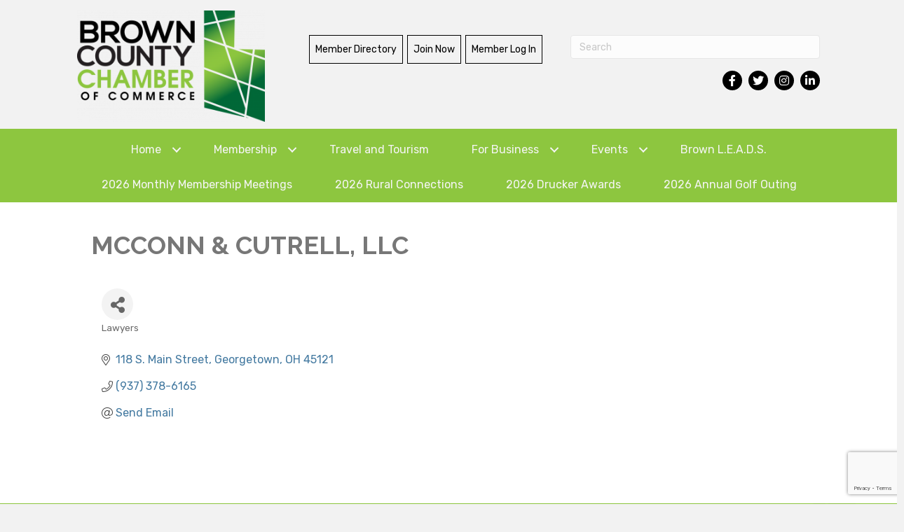

--- FILE ---
content_type: text/html; charset=utf-8
request_url: https://www.google.com/recaptcha/enterprise/anchor?ar=1&k=6LfI_T8rAAAAAMkWHrLP_GfSf3tLy9tKa839wcWa&co=aHR0cHM6Ly9idXNpbmVzcy5icm93bmNvdW50eW9oaW9jaGFtYmVyLmNvbTo0NDM.&hl=en&v=PoyoqOPhxBO7pBk68S4YbpHZ&size=invisible&anchor-ms=20000&execute-ms=30000&cb=oyfgtptscmyk
body_size: 48420
content:
<!DOCTYPE HTML><html dir="ltr" lang="en"><head><meta http-equiv="Content-Type" content="text/html; charset=UTF-8">
<meta http-equiv="X-UA-Compatible" content="IE=edge">
<title>reCAPTCHA</title>
<style type="text/css">
/* cyrillic-ext */
@font-face {
  font-family: 'Roboto';
  font-style: normal;
  font-weight: 400;
  font-stretch: 100%;
  src: url(//fonts.gstatic.com/s/roboto/v48/KFO7CnqEu92Fr1ME7kSn66aGLdTylUAMa3GUBHMdazTgWw.woff2) format('woff2');
  unicode-range: U+0460-052F, U+1C80-1C8A, U+20B4, U+2DE0-2DFF, U+A640-A69F, U+FE2E-FE2F;
}
/* cyrillic */
@font-face {
  font-family: 'Roboto';
  font-style: normal;
  font-weight: 400;
  font-stretch: 100%;
  src: url(//fonts.gstatic.com/s/roboto/v48/KFO7CnqEu92Fr1ME7kSn66aGLdTylUAMa3iUBHMdazTgWw.woff2) format('woff2');
  unicode-range: U+0301, U+0400-045F, U+0490-0491, U+04B0-04B1, U+2116;
}
/* greek-ext */
@font-face {
  font-family: 'Roboto';
  font-style: normal;
  font-weight: 400;
  font-stretch: 100%;
  src: url(//fonts.gstatic.com/s/roboto/v48/KFO7CnqEu92Fr1ME7kSn66aGLdTylUAMa3CUBHMdazTgWw.woff2) format('woff2');
  unicode-range: U+1F00-1FFF;
}
/* greek */
@font-face {
  font-family: 'Roboto';
  font-style: normal;
  font-weight: 400;
  font-stretch: 100%;
  src: url(//fonts.gstatic.com/s/roboto/v48/KFO7CnqEu92Fr1ME7kSn66aGLdTylUAMa3-UBHMdazTgWw.woff2) format('woff2');
  unicode-range: U+0370-0377, U+037A-037F, U+0384-038A, U+038C, U+038E-03A1, U+03A3-03FF;
}
/* math */
@font-face {
  font-family: 'Roboto';
  font-style: normal;
  font-weight: 400;
  font-stretch: 100%;
  src: url(//fonts.gstatic.com/s/roboto/v48/KFO7CnqEu92Fr1ME7kSn66aGLdTylUAMawCUBHMdazTgWw.woff2) format('woff2');
  unicode-range: U+0302-0303, U+0305, U+0307-0308, U+0310, U+0312, U+0315, U+031A, U+0326-0327, U+032C, U+032F-0330, U+0332-0333, U+0338, U+033A, U+0346, U+034D, U+0391-03A1, U+03A3-03A9, U+03B1-03C9, U+03D1, U+03D5-03D6, U+03F0-03F1, U+03F4-03F5, U+2016-2017, U+2034-2038, U+203C, U+2040, U+2043, U+2047, U+2050, U+2057, U+205F, U+2070-2071, U+2074-208E, U+2090-209C, U+20D0-20DC, U+20E1, U+20E5-20EF, U+2100-2112, U+2114-2115, U+2117-2121, U+2123-214F, U+2190, U+2192, U+2194-21AE, U+21B0-21E5, U+21F1-21F2, U+21F4-2211, U+2213-2214, U+2216-22FF, U+2308-230B, U+2310, U+2319, U+231C-2321, U+2336-237A, U+237C, U+2395, U+239B-23B7, U+23D0, U+23DC-23E1, U+2474-2475, U+25AF, U+25B3, U+25B7, U+25BD, U+25C1, U+25CA, U+25CC, U+25FB, U+266D-266F, U+27C0-27FF, U+2900-2AFF, U+2B0E-2B11, U+2B30-2B4C, U+2BFE, U+3030, U+FF5B, U+FF5D, U+1D400-1D7FF, U+1EE00-1EEFF;
}
/* symbols */
@font-face {
  font-family: 'Roboto';
  font-style: normal;
  font-weight: 400;
  font-stretch: 100%;
  src: url(//fonts.gstatic.com/s/roboto/v48/KFO7CnqEu92Fr1ME7kSn66aGLdTylUAMaxKUBHMdazTgWw.woff2) format('woff2');
  unicode-range: U+0001-000C, U+000E-001F, U+007F-009F, U+20DD-20E0, U+20E2-20E4, U+2150-218F, U+2190, U+2192, U+2194-2199, U+21AF, U+21E6-21F0, U+21F3, U+2218-2219, U+2299, U+22C4-22C6, U+2300-243F, U+2440-244A, U+2460-24FF, U+25A0-27BF, U+2800-28FF, U+2921-2922, U+2981, U+29BF, U+29EB, U+2B00-2BFF, U+4DC0-4DFF, U+FFF9-FFFB, U+10140-1018E, U+10190-1019C, U+101A0, U+101D0-101FD, U+102E0-102FB, U+10E60-10E7E, U+1D2C0-1D2D3, U+1D2E0-1D37F, U+1F000-1F0FF, U+1F100-1F1AD, U+1F1E6-1F1FF, U+1F30D-1F30F, U+1F315, U+1F31C, U+1F31E, U+1F320-1F32C, U+1F336, U+1F378, U+1F37D, U+1F382, U+1F393-1F39F, U+1F3A7-1F3A8, U+1F3AC-1F3AF, U+1F3C2, U+1F3C4-1F3C6, U+1F3CA-1F3CE, U+1F3D4-1F3E0, U+1F3ED, U+1F3F1-1F3F3, U+1F3F5-1F3F7, U+1F408, U+1F415, U+1F41F, U+1F426, U+1F43F, U+1F441-1F442, U+1F444, U+1F446-1F449, U+1F44C-1F44E, U+1F453, U+1F46A, U+1F47D, U+1F4A3, U+1F4B0, U+1F4B3, U+1F4B9, U+1F4BB, U+1F4BF, U+1F4C8-1F4CB, U+1F4D6, U+1F4DA, U+1F4DF, U+1F4E3-1F4E6, U+1F4EA-1F4ED, U+1F4F7, U+1F4F9-1F4FB, U+1F4FD-1F4FE, U+1F503, U+1F507-1F50B, U+1F50D, U+1F512-1F513, U+1F53E-1F54A, U+1F54F-1F5FA, U+1F610, U+1F650-1F67F, U+1F687, U+1F68D, U+1F691, U+1F694, U+1F698, U+1F6AD, U+1F6B2, U+1F6B9-1F6BA, U+1F6BC, U+1F6C6-1F6CF, U+1F6D3-1F6D7, U+1F6E0-1F6EA, U+1F6F0-1F6F3, U+1F6F7-1F6FC, U+1F700-1F7FF, U+1F800-1F80B, U+1F810-1F847, U+1F850-1F859, U+1F860-1F887, U+1F890-1F8AD, U+1F8B0-1F8BB, U+1F8C0-1F8C1, U+1F900-1F90B, U+1F93B, U+1F946, U+1F984, U+1F996, U+1F9E9, U+1FA00-1FA6F, U+1FA70-1FA7C, U+1FA80-1FA89, U+1FA8F-1FAC6, U+1FACE-1FADC, U+1FADF-1FAE9, U+1FAF0-1FAF8, U+1FB00-1FBFF;
}
/* vietnamese */
@font-face {
  font-family: 'Roboto';
  font-style: normal;
  font-weight: 400;
  font-stretch: 100%;
  src: url(//fonts.gstatic.com/s/roboto/v48/KFO7CnqEu92Fr1ME7kSn66aGLdTylUAMa3OUBHMdazTgWw.woff2) format('woff2');
  unicode-range: U+0102-0103, U+0110-0111, U+0128-0129, U+0168-0169, U+01A0-01A1, U+01AF-01B0, U+0300-0301, U+0303-0304, U+0308-0309, U+0323, U+0329, U+1EA0-1EF9, U+20AB;
}
/* latin-ext */
@font-face {
  font-family: 'Roboto';
  font-style: normal;
  font-weight: 400;
  font-stretch: 100%;
  src: url(//fonts.gstatic.com/s/roboto/v48/KFO7CnqEu92Fr1ME7kSn66aGLdTylUAMa3KUBHMdazTgWw.woff2) format('woff2');
  unicode-range: U+0100-02BA, U+02BD-02C5, U+02C7-02CC, U+02CE-02D7, U+02DD-02FF, U+0304, U+0308, U+0329, U+1D00-1DBF, U+1E00-1E9F, U+1EF2-1EFF, U+2020, U+20A0-20AB, U+20AD-20C0, U+2113, U+2C60-2C7F, U+A720-A7FF;
}
/* latin */
@font-face {
  font-family: 'Roboto';
  font-style: normal;
  font-weight: 400;
  font-stretch: 100%;
  src: url(//fonts.gstatic.com/s/roboto/v48/KFO7CnqEu92Fr1ME7kSn66aGLdTylUAMa3yUBHMdazQ.woff2) format('woff2');
  unicode-range: U+0000-00FF, U+0131, U+0152-0153, U+02BB-02BC, U+02C6, U+02DA, U+02DC, U+0304, U+0308, U+0329, U+2000-206F, U+20AC, U+2122, U+2191, U+2193, U+2212, U+2215, U+FEFF, U+FFFD;
}
/* cyrillic-ext */
@font-face {
  font-family: 'Roboto';
  font-style: normal;
  font-weight: 500;
  font-stretch: 100%;
  src: url(//fonts.gstatic.com/s/roboto/v48/KFO7CnqEu92Fr1ME7kSn66aGLdTylUAMa3GUBHMdazTgWw.woff2) format('woff2');
  unicode-range: U+0460-052F, U+1C80-1C8A, U+20B4, U+2DE0-2DFF, U+A640-A69F, U+FE2E-FE2F;
}
/* cyrillic */
@font-face {
  font-family: 'Roboto';
  font-style: normal;
  font-weight: 500;
  font-stretch: 100%;
  src: url(//fonts.gstatic.com/s/roboto/v48/KFO7CnqEu92Fr1ME7kSn66aGLdTylUAMa3iUBHMdazTgWw.woff2) format('woff2');
  unicode-range: U+0301, U+0400-045F, U+0490-0491, U+04B0-04B1, U+2116;
}
/* greek-ext */
@font-face {
  font-family: 'Roboto';
  font-style: normal;
  font-weight: 500;
  font-stretch: 100%;
  src: url(//fonts.gstatic.com/s/roboto/v48/KFO7CnqEu92Fr1ME7kSn66aGLdTylUAMa3CUBHMdazTgWw.woff2) format('woff2');
  unicode-range: U+1F00-1FFF;
}
/* greek */
@font-face {
  font-family: 'Roboto';
  font-style: normal;
  font-weight: 500;
  font-stretch: 100%;
  src: url(//fonts.gstatic.com/s/roboto/v48/KFO7CnqEu92Fr1ME7kSn66aGLdTylUAMa3-UBHMdazTgWw.woff2) format('woff2');
  unicode-range: U+0370-0377, U+037A-037F, U+0384-038A, U+038C, U+038E-03A1, U+03A3-03FF;
}
/* math */
@font-face {
  font-family: 'Roboto';
  font-style: normal;
  font-weight: 500;
  font-stretch: 100%;
  src: url(//fonts.gstatic.com/s/roboto/v48/KFO7CnqEu92Fr1ME7kSn66aGLdTylUAMawCUBHMdazTgWw.woff2) format('woff2');
  unicode-range: U+0302-0303, U+0305, U+0307-0308, U+0310, U+0312, U+0315, U+031A, U+0326-0327, U+032C, U+032F-0330, U+0332-0333, U+0338, U+033A, U+0346, U+034D, U+0391-03A1, U+03A3-03A9, U+03B1-03C9, U+03D1, U+03D5-03D6, U+03F0-03F1, U+03F4-03F5, U+2016-2017, U+2034-2038, U+203C, U+2040, U+2043, U+2047, U+2050, U+2057, U+205F, U+2070-2071, U+2074-208E, U+2090-209C, U+20D0-20DC, U+20E1, U+20E5-20EF, U+2100-2112, U+2114-2115, U+2117-2121, U+2123-214F, U+2190, U+2192, U+2194-21AE, U+21B0-21E5, U+21F1-21F2, U+21F4-2211, U+2213-2214, U+2216-22FF, U+2308-230B, U+2310, U+2319, U+231C-2321, U+2336-237A, U+237C, U+2395, U+239B-23B7, U+23D0, U+23DC-23E1, U+2474-2475, U+25AF, U+25B3, U+25B7, U+25BD, U+25C1, U+25CA, U+25CC, U+25FB, U+266D-266F, U+27C0-27FF, U+2900-2AFF, U+2B0E-2B11, U+2B30-2B4C, U+2BFE, U+3030, U+FF5B, U+FF5D, U+1D400-1D7FF, U+1EE00-1EEFF;
}
/* symbols */
@font-face {
  font-family: 'Roboto';
  font-style: normal;
  font-weight: 500;
  font-stretch: 100%;
  src: url(//fonts.gstatic.com/s/roboto/v48/KFO7CnqEu92Fr1ME7kSn66aGLdTylUAMaxKUBHMdazTgWw.woff2) format('woff2');
  unicode-range: U+0001-000C, U+000E-001F, U+007F-009F, U+20DD-20E0, U+20E2-20E4, U+2150-218F, U+2190, U+2192, U+2194-2199, U+21AF, U+21E6-21F0, U+21F3, U+2218-2219, U+2299, U+22C4-22C6, U+2300-243F, U+2440-244A, U+2460-24FF, U+25A0-27BF, U+2800-28FF, U+2921-2922, U+2981, U+29BF, U+29EB, U+2B00-2BFF, U+4DC0-4DFF, U+FFF9-FFFB, U+10140-1018E, U+10190-1019C, U+101A0, U+101D0-101FD, U+102E0-102FB, U+10E60-10E7E, U+1D2C0-1D2D3, U+1D2E0-1D37F, U+1F000-1F0FF, U+1F100-1F1AD, U+1F1E6-1F1FF, U+1F30D-1F30F, U+1F315, U+1F31C, U+1F31E, U+1F320-1F32C, U+1F336, U+1F378, U+1F37D, U+1F382, U+1F393-1F39F, U+1F3A7-1F3A8, U+1F3AC-1F3AF, U+1F3C2, U+1F3C4-1F3C6, U+1F3CA-1F3CE, U+1F3D4-1F3E0, U+1F3ED, U+1F3F1-1F3F3, U+1F3F5-1F3F7, U+1F408, U+1F415, U+1F41F, U+1F426, U+1F43F, U+1F441-1F442, U+1F444, U+1F446-1F449, U+1F44C-1F44E, U+1F453, U+1F46A, U+1F47D, U+1F4A3, U+1F4B0, U+1F4B3, U+1F4B9, U+1F4BB, U+1F4BF, U+1F4C8-1F4CB, U+1F4D6, U+1F4DA, U+1F4DF, U+1F4E3-1F4E6, U+1F4EA-1F4ED, U+1F4F7, U+1F4F9-1F4FB, U+1F4FD-1F4FE, U+1F503, U+1F507-1F50B, U+1F50D, U+1F512-1F513, U+1F53E-1F54A, U+1F54F-1F5FA, U+1F610, U+1F650-1F67F, U+1F687, U+1F68D, U+1F691, U+1F694, U+1F698, U+1F6AD, U+1F6B2, U+1F6B9-1F6BA, U+1F6BC, U+1F6C6-1F6CF, U+1F6D3-1F6D7, U+1F6E0-1F6EA, U+1F6F0-1F6F3, U+1F6F7-1F6FC, U+1F700-1F7FF, U+1F800-1F80B, U+1F810-1F847, U+1F850-1F859, U+1F860-1F887, U+1F890-1F8AD, U+1F8B0-1F8BB, U+1F8C0-1F8C1, U+1F900-1F90B, U+1F93B, U+1F946, U+1F984, U+1F996, U+1F9E9, U+1FA00-1FA6F, U+1FA70-1FA7C, U+1FA80-1FA89, U+1FA8F-1FAC6, U+1FACE-1FADC, U+1FADF-1FAE9, U+1FAF0-1FAF8, U+1FB00-1FBFF;
}
/* vietnamese */
@font-face {
  font-family: 'Roboto';
  font-style: normal;
  font-weight: 500;
  font-stretch: 100%;
  src: url(//fonts.gstatic.com/s/roboto/v48/KFO7CnqEu92Fr1ME7kSn66aGLdTylUAMa3OUBHMdazTgWw.woff2) format('woff2');
  unicode-range: U+0102-0103, U+0110-0111, U+0128-0129, U+0168-0169, U+01A0-01A1, U+01AF-01B0, U+0300-0301, U+0303-0304, U+0308-0309, U+0323, U+0329, U+1EA0-1EF9, U+20AB;
}
/* latin-ext */
@font-face {
  font-family: 'Roboto';
  font-style: normal;
  font-weight: 500;
  font-stretch: 100%;
  src: url(//fonts.gstatic.com/s/roboto/v48/KFO7CnqEu92Fr1ME7kSn66aGLdTylUAMa3KUBHMdazTgWw.woff2) format('woff2');
  unicode-range: U+0100-02BA, U+02BD-02C5, U+02C7-02CC, U+02CE-02D7, U+02DD-02FF, U+0304, U+0308, U+0329, U+1D00-1DBF, U+1E00-1E9F, U+1EF2-1EFF, U+2020, U+20A0-20AB, U+20AD-20C0, U+2113, U+2C60-2C7F, U+A720-A7FF;
}
/* latin */
@font-face {
  font-family: 'Roboto';
  font-style: normal;
  font-weight: 500;
  font-stretch: 100%;
  src: url(//fonts.gstatic.com/s/roboto/v48/KFO7CnqEu92Fr1ME7kSn66aGLdTylUAMa3yUBHMdazQ.woff2) format('woff2');
  unicode-range: U+0000-00FF, U+0131, U+0152-0153, U+02BB-02BC, U+02C6, U+02DA, U+02DC, U+0304, U+0308, U+0329, U+2000-206F, U+20AC, U+2122, U+2191, U+2193, U+2212, U+2215, U+FEFF, U+FFFD;
}
/* cyrillic-ext */
@font-face {
  font-family: 'Roboto';
  font-style: normal;
  font-weight: 900;
  font-stretch: 100%;
  src: url(//fonts.gstatic.com/s/roboto/v48/KFO7CnqEu92Fr1ME7kSn66aGLdTylUAMa3GUBHMdazTgWw.woff2) format('woff2');
  unicode-range: U+0460-052F, U+1C80-1C8A, U+20B4, U+2DE0-2DFF, U+A640-A69F, U+FE2E-FE2F;
}
/* cyrillic */
@font-face {
  font-family: 'Roboto';
  font-style: normal;
  font-weight: 900;
  font-stretch: 100%;
  src: url(//fonts.gstatic.com/s/roboto/v48/KFO7CnqEu92Fr1ME7kSn66aGLdTylUAMa3iUBHMdazTgWw.woff2) format('woff2');
  unicode-range: U+0301, U+0400-045F, U+0490-0491, U+04B0-04B1, U+2116;
}
/* greek-ext */
@font-face {
  font-family: 'Roboto';
  font-style: normal;
  font-weight: 900;
  font-stretch: 100%;
  src: url(//fonts.gstatic.com/s/roboto/v48/KFO7CnqEu92Fr1ME7kSn66aGLdTylUAMa3CUBHMdazTgWw.woff2) format('woff2');
  unicode-range: U+1F00-1FFF;
}
/* greek */
@font-face {
  font-family: 'Roboto';
  font-style: normal;
  font-weight: 900;
  font-stretch: 100%;
  src: url(//fonts.gstatic.com/s/roboto/v48/KFO7CnqEu92Fr1ME7kSn66aGLdTylUAMa3-UBHMdazTgWw.woff2) format('woff2');
  unicode-range: U+0370-0377, U+037A-037F, U+0384-038A, U+038C, U+038E-03A1, U+03A3-03FF;
}
/* math */
@font-face {
  font-family: 'Roboto';
  font-style: normal;
  font-weight: 900;
  font-stretch: 100%;
  src: url(//fonts.gstatic.com/s/roboto/v48/KFO7CnqEu92Fr1ME7kSn66aGLdTylUAMawCUBHMdazTgWw.woff2) format('woff2');
  unicode-range: U+0302-0303, U+0305, U+0307-0308, U+0310, U+0312, U+0315, U+031A, U+0326-0327, U+032C, U+032F-0330, U+0332-0333, U+0338, U+033A, U+0346, U+034D, U+0391-03A1, U+03A3-03A9, U+03B1-03C9, U+03D1, U+03D5-03D6, U+03F0-03F1, U+03F4-03F5, U+2016-2017, U+2034-2038, U+203C, U+2040, U+2043, U+2047, U+2050, U+2057, U+205F, U+2070-2071, U+2074-208E, U+2090-209C, U+20D0-20DC, U+20E1, U+20E5-20EF, U+2100-2112, U+2114-2115, U+2117-2121, U+2123-214F, U+2190, U+2192, U+2194-21AE, U+21B0-21E5, U+21F1-21F2, U+21F4-2211, U+2213-2214, U+2216-22FF, U+2308-230B, U+2310, U+2319, U+231C-2321, U+2336-237A, U+237C, U+2395, U+239B-23B7, U+23D0, U+23DC-23E1, U+2474-2475, U+25AF, U+25B3, U+25B7, U+25BD, U+25C1, U+25CA, U+25CC, U+25FB, U+266D-266F, U+27C0-27FF, U+2900-2AFF, U+2B0E-2B11, U+2B30-2B4C, U+2BFE, U+3030, U+FF5B, U+FF5D, U+1D400-1D7FF, U+1EE00-1EEFF;
}
/* symbols */
@font-face {
  font-family: 'Roboto';
  font-style: normal;
  font-weight: 900;
  font-stretch: 100%;
  src: url(//fonts.gstatic.com/s/roboto/v48/KFO7CnqEu92Fr1ME7kSn66aGLdTylUAMaxKUBHMdazTgWw.woff2) format('woff2');
  unicode-range: U+0001-000C, U+000E-001F, U+007F-009F, U+20DD-20E0, U+20E2-20E4, U+2150-218F, U+2190, U+2192, U+2194-2199, U+21AF, U+21E6-21F0, U+21F3, U+2218-2219, U+2299, U+22C4-22C6, U+2300-243F, U+2440-244A, U+2460-24FF, U+25A0-27BF, U+2800-28FF, U+2921-2922, U+2981, U+29BF, U+29EB, U+2B00-2BFF, U+4DC0-4DFF, U+FFF9-FFFB, U+10140-1018E, U+10190-1019C, U+101A0, U+101D0-101FD, U+102E0-102FB, U+10E60-10E7E, U+1D2C0-1D2D3, U+1D2E0-1D37F, U+1F000-1F0FF, U+1F100-1F1AD, U+1F1E6-1F1FF, U+1F30D-1F30F, U+1F315, U+1F31C, U+1F31E, U+1F320-1F32C, U+1F336, U+1F378, U+1F37D, U+1F382, U+1F393-1F39F, U+1F3A7-1F3A8, U+1F3AC-1F3AF, U+1F3C2, U+1F3C4-1F3C6, U+1F3CA-1F3CE, U+1F3D4-1F3E0, U+1F3ED, U+1F3F1-1F3F3, U+1F3F5-1F3F7, U+1F408, U+1F415, U+1F41F, U+1F426, U+1F43F, U+1F441-1F442, U+1F444, U+1F446-1F449, U+1F44C-1F44E, U+1F453, U+1F46A, U+1F47D, U+1F4A3, U+1F4B0, U+1F4B3, U+1F4B9, U+1F4BB, U+1F4BF, U+1F4C8-1F4CB, U+1F4D6, U+1F4DA, U+1F4DF, U+1F4E3-1F4E6, U+1F4EA-1F4ED, U+1F4F7, U+1F4F9-1F4FB, U+1F4FD-1F4FE, U+1F503, U+1F507-1F50B, U+1F50D, U+1F512-1F513, U+1F53E-1F54A, U+1F54F-1F5FA, U+1F610, U+1F650-1F67F, U+1F687, U+1F68D, U+1F691, U+1F694, U+1F698, U+1F6AD, U+1F6B2, U+1F6B9-1F6BA, U+1F6BC, U+1F6C6-1F6CF, U+1F6D3-1F6D7, U+1F6E0-1F6EA, U+1F6F0-1F6F3, U+1F6F7-1F6FC, U+1F700-1F7FF, U+1F800-1F80B, U+1F810-1F847, U+1F850-1F859, U+1F860-1F887, U+1F890-1F8AD, U+1F8B0-1F8BB, U+1F8C0-1F8C1, U+1F900-1F90B, U+1F93B, U+1F946, U+1F984, U+1F996, U+1F9E9, U+1FA00-1FA6F, U+1FA70-1FA7C, U+1FA80-1FA89, U+1FA8F-1FAC6, U+1FACE-1FADC, U+1FADF-1FAE9, U+1FAF0-1FAF8, U+1FB00-1FBFF;
}
/* vietnamese */
@font-face {
  font-family: 'Roboto';
  font-style: normal;
  font-weight: 900;
  font-stretch: 100%;
  src: url(//fonts.gstatic.com/s/roboto/v48/KFO7CnqEu92Fr1ME7kSn66aGLdTylUAMa3OUBHMdazTgWw.woff2) format('woff2');
  unicode-range: U+0102-0103, U+0110-0111, U+0128-0129, U+0168-0169, U+01A0-01A1, U+01AF-01B0, U+0300-0301, U+0303-0304, U+0308-0309, U+0323, U+0329, U+1EA0-1EF9, U+20AB;
}
/* latin-ext */
@font-face {
  font-family: 'Roboto';
  font-style: normal;
  font-weight: 900;
  font-stretch: 100%;
  src: url(//fonts.gstatic.com/s/roboto/v48/KFO7CnqEu92Fr1ME7kSn66aGLdTylUAMa3KUBHMdazTgWw.woff2) format('woff2');
  unicode-range: U+0100-02BA, U+02BD-02C5, U+02C7-02CC, U+02CE-02D7, U+02DD-02FF, U+0304, U+0308, U+0329, U+1D00-1DBF, U+1E00-1E9F, U+1EF2-1EFF, U+2020, U+20A0-20AB, U+20AD-20C0, U+2113, U+2C60-2C7F, U+A720-A7FF;
}
/* latin */
@font-face {
  font-family: 'Roboto';
  font-style: normal;
  font-weight: 900;
  font-stretch: 100%;
  src: url(//fonts.gstatic.com/s/roboto/v48/KFO7CnqEu92Fr1ME7kSn66aGLdTylUAMa3yUBHMdazQ.woff2) format('woff2');
  unicode-range: U+0000-00FF, U+0131, U+0152-0153, U+02BB-02BC, U+02C6, U+02DA, U+02DC, U+0304, U+0308, U+0329, U+2000-206F, U+20AC, U+2122, U+2191, U+2193, U+2212, U+2215, U+FEFF, U+FFFD;
}

</style>
<link rel="stylesheet" type="text/css" href="https://www.gstatic.com/recaptcha/releases/PoyoqOPhxBO7pBk68S4YbpHZ/styles__ltr.css">
<script nonce="HuDdNuL-Nxt0sK3cQ-Z93A" type="text/javascript">window['__recaptcha_api'] = 'https://www.google.com/recaptcha/enterprise/';</script>
<script type="text/javascript" src="https://www.gstatic.com/recaptcha/releases/PoyoqOPhxBO7pBk68S4YbpHZ/recaptcha__en.js" nonce="HuDdNuL-Nxt0sK3cQ-Z93A">
      
    </script></head>
<body><div id="rc-anchor-alert" class="rc-anchor-alert"></div>
<input type="hidden" id="recaptcha-token" value="[base64]">
<script type="text/javascript" nonce="HuDdNuL-Nxt0sK3cQ-Z93A">
      recaptcha.anchor.Main.init("[\x22ainput\x22,[\x22bgdata\x22,\x22\x22,\[base64]/[base64]/[base64]/[base64]/[base64]/UltsKytdPUU6KEU8MjA0OD9SW2wrK109RT4+NnwxOTI6KChFJjY0NTEyKT09NTUyOTYmJk0rMTxjLmxlbmd0aCYmKGMuY2hhckNvZGVBdChNKzEpJjY0NTEyKT09NTYzMjA/[base64]/[base64]/[base64]/[base64]/[base64]/[base64]/[base64]\x22,\[base64]\\u003d\x22,\x22IU3ChMKSOhJCLB7Cg2LDkMKIw4rCvMOow5fCo8OwZMKrwpHDphTDpx7Dm2IUwqrDscKte8KrEcKeI0MdwrM7woA6eB/Dkgl4w7fCijfCl2ZmwobDjTnDt0ZUw6zDiGUOw4MBw67DrDTCmCQ/w6fCiHpjKlptcVDDoiErLMOOTFXChMOwW8OcwqNuDcK9wrXCnsOAw6TCvgXCnngoPCIaF10/w6jDkStbWDLCkWhUwqTCuMOiw6ZTA8O/wpnDuUYxDsK4NC3CnHDCoV49wqnCoMK+PRltw5nDhw/[base64]/DnDLDkkvCp8OMwr9KCx7CqmMBwqZaw79Hw6FcJMOpNR1aw5zCgsKQw63CvhjCkgjCgU3ClW7CmwphV8O2KUdCF8K4wr7DgSURw7PCqizDgcKXJsKEFUXDmcK6w7LCpyvDqwg+w5zCsSkRQ3Bdwr9YMcOzBsK3w6LCnH7CjVnCtcKNWMKZFRpeRCYWw6/[base64]/w6YUwpx4wr9cUQLDoMKKLjcoLAvCqMKXGcOmwrDDgMOWcMKmw4ICEsK+wqw2wr3CscK4ZUlfwq0Iw7VmwrEuw5/DpsKQXsK4wpByRw7CpGM2w7QLfScuwq0jw4HDkMO5wrbDtMK0w7wHwrtnDFHDnsK2wpfDuFnCmsOjYsKrw4/ChcKna8KXCsOkdwDDocK/cWTDh8KhKcOLdmvCosOQd8OMw7B/QcKNw7TCuW17wpIAfjs/wqTDsG3DnMOHwq3DiMK0ER9/w7LDrMObwpnCnFHCpCFWwqVtRcOZVsOMwofCosK+wqTChlfCgMO+f8KBN8KWwq7Dpk9aYWV1RcKGT8KGHcKhwqzCksONw4Egw5pww6PCqgkfwpvCtG/DlXXClUDCpmoBw63DnsKCGMKKwplhUxk7wpXCqsOQM13CoERVwoMtw6lhPMK5QFIgasK0Km/DgzBlwr4rwrLCv8OcW8KgFcOFwo12w7PChMKVS8KmecKGdsKNb2w1wprCjMKsCw/Ck2nDmMKJYU4NTjwxAgLCscOnZcOBwoN/HsKVw6tqOyHCmQ3Co0zCsUjCqcKzXDLDhMOoNMKtw4QUY8KALi/ChsKIZwNnccKsFwVCw68xe8KwcQ/DpMKqwpTCpDZDY8K7YTgGwqY7w5/CqsOHNcKlUsOlw4xywqrDosKjw7/[base64]/Dl086MsKFwovDh2IKZ25OUxzCrWbDtgIBwoscK3jCtznDvjNqNMO/w6TCnGHDg8OwZHpGw4B0fWRMw5/Dm8O8w6sCwpwJw6YfwqPDszA2eEjDkBUhdsOPAsK9wrvCvzbCnC3DunoGVcKOwokzF3nCusOswobDgwLCi8OVw6/DvR1rRAjDvgXDkMKPwp5sw4PChXVzwr/Din16w4DCgWZtEcKCXMO4BcKmwqoIw4TDlMO6b0vClgTCjm3Cv0DCrmDDsDfDpjrCosKLQ8KVNMKRQ8KwBX/[base64]/DtsKaCjolw6U5w6jCtsKLay7CuMOheMOGaMKPYsOxecKfOMOtwoLCvzN1wq16QcOSPsKXw7F/w7h2RMORb8KMWcOdAsKuw68DI0PCi3fDmsOLwpzDgMOqScKmw73DhsKtw7BVOMKTFMONw5UxwpJ/w4RwwrhewqbDiMOPw7PDuGlee8KdC8Kvw6dMwqTCm8KSw7kzYQ5bw4nDjUBeIwrCrnQsKMKqw50dwqrCgTlVwq/DjjrDv8OqwrjDmcOZw53Dr8K9wqJaYsKOBRnChMOnN8KXYcKswpIJw6rDnlgdwoTDpF1Lw6nDkV1yWg7DvnTCgcKkworDkMOfw6ZrKSl9w4/CrMKRdcK9w6BowoHDqMOzw4XDu8KFJsOYw4vCsH8Pw7wqZxcew4oif8OUdwV/w5YdwpjCmmkVw7vCgcKnOSEMSC3DrgfCr8OMw4nCm8KlwpBbI2NowrbDkg7CrcKxCEtSwo3CvsK1w5UiHXE+w5nDrXPCqMK7wpUkYMK0RcKBwqXCsn/Ds8OYwqRjwrI+RcOSw4cSa8K5w57Cv8K3wqfCtFjDh8K+w51Rwotgw5hwcMOHw7hcwovCuCR5OnjDtsO+w5gCbSVAw6TDoU/[base64]/CpHsdwqgrwqNgMkR6w7pEwrQ0w7/Dsx8VwqbCmcKgwqcjRsObUsOEwrQ4wqPCiTTDtsOew5vDtMKDw6xSP8Ovw6cDeMOFwqjDm8K6w4RkacKbwo9BwqLCkwPCpcKFwphtFsKnd1plwoDCnMKOW8KhfHM7ecOIw7AYZ8O6VMKpw68sBxgORMOnI8OKwokmOcKuZMOEw7BOw6jDgRXDtsOdw7/CgWHDhcODJGvCm8KULMKEG8Kkw5TDoCJcGcKuwpjDvsKPDsOJwpcLw5jCsh0jw50fMcK9wpPCi8ODQcOcZkXCn3k3dDxsVArChhvCksKLSHwmwpHDnlR/w63Dr8Klw7nCnMOSDFLCiDvDsDHDkGxMZMKDKhAnwoDCucOuNsOxFkglT8O/w5kXw4/DhcOebsK1dlXCnD7CosKVLsOTA8KBw6tKw77CkxYjRcKPw4wuwod1wpNmw5xLw5EnwrPDucKwSnXDjUtxRTjCq1rClANweRQGw4kPw7fDjcOWwpwpUsKUGGd7GMOiTcKsBcKowp4/wo5pYcO1OG9XwrrCrMOBwpHDnDcKY2bCsTpjecOaVknDjHvDsyHDu8K6RcOjwovCmsOkXcOhVmXCicOPwrElw60YVsOewoTDph7CuMKndlNNwqU3wojCuxDDmg3CoB0hwr9vBwnDp8ONwoTDtsKdS8OCw6HCvi/[base64]/[base64]/[base64]/w5w5wrASQzfCjcK7AF9kT0c/LTDDmGVxw6LDisOVF8OiUcKcb3krw4ciwo/[base64]/CtsOVacOIwpvDqMOgw7zDlhd8UcOSbwrDpcOgw5ASw4DDocOrGMKoSR7DtSPCs0ZAw6nCgcKzw75rBTcvP8OwMU7ClcO/wqjDpFQxf8OSUh/CgXtjw4bDh8KDbyPCuFV5w5HDjx7Cng9/G2PCsA4zIQkiM8Kqw5fCgy7CkcKPB28gwr86wrjDomVdFsOYI1/DojMtwrTCu1MwGMO7w7fCtAh2WGnCm8KdZjcmWinCh3wUwolbw5USWnVbw4c7HcKfVsOlF3cXEgUIw7/Co8KsYVDDih49WCzCpllieMKiDcOHwpRpXmlFw44cw7HCiBHCpsKfwoRkYCPDoMKYS1bCqVg6wp9ULDksIjdewrLDr8ODw6TCosK6wrzDjn3CvHxLM8OWwrZHb8KxHG/CsThzwq7CkMKzwofDmsOow5zCkCzCiSPDpsOEwocHwqXCnsONfk9mSsKKw6zDpHzDjTjCvhLCm8OsIw5iNEFEaBVEw6Ijw615wovCh8K5wqpTw7zDlR/CgybCq2stO8KeTwV/[base64]/CrcOhAMOLUsOxw43Dh8KOUhFnMVfCr3Z9GcOsVsOBS0Y6D2A6w6ovwoDDlsKBPj41TcOGwqHDnsOldcOxw53DnsOQP2bDtRphw5gBEHNzw4dzw6fDnMKeE8KkfBo2L8K3wpIBeXt0R27DrcOiw4s2w6DDrAbChSU/anwgwoZbwqjDjcOwwoEqwrbClBLDqsObLMOlw6jDtMKrUFHDlxjDvsK7wrZ1MQYjw6R9woJ9w73DjGPDmw50esOWeH1LwpHCoyLCu8OMKsK9KcKtG8K4w6bCpMKcw6F7Mwt2w5HDgMOhw6rClcKHw4IvJsKyC8OZw7xgw5vCgnfCs8KtwpzCmVbDqw5/MxLCqsK3w4AswpXDmGzCqsKKJMKjDMOlw7/DhcO5woNew4PCkGnChsKxw5TDk3fCocOXdcOqPMOLMR7DrsOEN8KpEkwLwo9iw6jDtgPDi8O7wrN+wrQDAkMww5rCucOUw6nDqMKqwpTDjMK2wrEZwppYYsKFUsOjwq7CusKpw5vCicKCwoUuwqPCnil1PzJ1UMO3w5ttw4/CtmvDvwrDucOvwqbDpwnCvcO2wppWw6HDv2HDtmMOw75MPsK6S8KEY2vDnMK/wp88OMKFTTUDa8KzwrhHw7nCuHLDpcOAw7MELA07w4slWjNpw6JPIMOFImvDisKcaG/[base64]/ZUtxw7zCpUdLTsOrwpkrwpTDv380w63Cni5NZcOJesK/PMKtKMORTh3DpDNJworCuxjDnHY2e8KVwogrwrDDqMKMe8OKXyHDgsOIXsKjY8Ogw6PCtcK3MBFtQ8Oaw4PCoHbCnnIQwpoAS8K4w5/CtcOvGDwldsOHwrvCqnMQA8KZw6TCvgPDgMOqw4sgQ1pfw7nDsUfCrsOHw743w5fDs8OnwozCk2R+dDXCl8K3c8OZwpPClsKvw7gUwovCtMKPFS/Dn8OwYyTDh8OORDfCp17Cm8OEQCfCkSrDgsKSwp4hPsOyYsKEC8KmRzjCpcOLVcOCJcOqA8KXwr7DjsKveghxw6PCs8OnFgzChsKeBMK4DcOuwqlCwqtFdcOIw6fDncOrbMOXOTTCgmnDpsOuwrkmwoJew4tXw6fCrBrDk07Ch33Cig/Dg8KDe8O2w7rCmcKzwqPCh8Osw47DuRU8DsOofy7Dqwo1w5TCkF5Vw6dIY1XCpTvCj27Do8OhXMOCF8OmYcO+dzQGG28bw6p+HMK/w6fCoGY+w7hfwpHDtMOJOcK5w5ALwqzDri3CsmEWFSfCkmnCjStkw7FZw6ZQUUjCgcO/w47CicKUw4lRw73DusOLw7x/wrcZbcObJ8OgEcKfQcOYw5jCi8OAw7jDosKVH2A8Dyt6wp7DgcKqF3fCiE1lAcOpHcOjw6DCj8KiEsOzdMKIwpfDh8OwwqrDvcOkfCx+w5xowotALsOaAcK/esOUwp8faMOtL1LChH3DgMKhwpcseVjCghzDocKZbsOofsOWPsOGw616OsKNfCAiWinDqjjDn8Kjw7FiMlDDmB5HRT4gfR8YHcOOwqDCqMO7csOrT1YdAUXCt8OPe8OsHsKowo8CVcOYwrp/[base64]/CqlHDqsOjPH/DnlIue8ORwpjCjsOlBxBgw4JiwrYxBFAkW8OpwrXDisKbwpTCmEnClcOzw7hlFBjCqMK/[base64]/Dow/CpsKBwrxOw53DnxRtwp8NwrXDmznDnFDDhcKSw6/CgQPDjcKpwp3Cq8Orwqgjw4PDkgdkV39owqZHecK7QMKEPcOMwplFXxfCuVvDmxHDlcKpekLDp8KYwqfCsD8yw63CsMKuOi/CglBkaMKiRzHDlHE8PQsAGMO6L1ohHkvDj0HDoEfDpsOQwqfDtsOgYMOTN3LDjcKIZEtlKsKZw5EoKRvDsCdJDcK6w6DDksOsY8OQwofCrXnCpcOPw6YPw5fDmirDjcKrw4lCwrBQwoLDucKuEcKkwpFiwrXDvE/Ds1hIw6LDhyXCkCvDvMO3IsOfQMOSBGhDwotswpR1wo/DugscSUwZw6tYEMKNfVAUwqPDpnkaGinCqsOlQcO2wrNvw7PCmMONU8Oxw4vCt8K6fhLDlcKuP8Oqw5/DmihNwp4Sw7/Cs8K1QA9UwqfCvGtTw5PDvUXDnmo3SC3CgMKKw5vCmQx+worDs8K8LBxlw6/Dlhw0wq7CnQkGwrvCt8KObMKTw6hOw5I0ZcOQYxHDnMO/HMO6RjzCok1YNjFSOk3ChVNGNCvDtcODVkxiw7VPwqIuN1AyPsO4wrXCukXCgMO/[base64]/CtGfDvg7DusOSwq7CshUtOXLCtHoTw6LChcKaJ0oPBwrDiCgMeMKYwqrCgVnChDnDl8Khw6rDuDbCnEHCscOAwrvDlcKaY8OGwqN7D2ofU3TCuATCu3cAw7zDpcONez85HMKHwqrCiUXDtgR1wrfDuGFLLcKtKVXDngjDi8K/P8OoDRzDq8OaXcK6F8Kcw5jDrgA3OgzDqlA0wqF/wo/DssKKWcKOBsK5bMKNw6rDkMKCwp9kw61Ww5PDtGbDjitTdRRAw4w/woTCsClFDXkgVXxswoE/L1hVJ8OxwrbCqRzCuz8NKsOCw4Vbw5kQwpTDt8OrwpQUIWjDr8KuClbCnRwwwohLwqjCt8KDfMKvw4RcwojCjHhmL8O6w4DDpm3DqTTDnMKew4ljw6prJ3MZwrrDtcKYw6XCt1hWw6/DuMOEwotiThtSwrDDpUbCoSJpw67DjwLDkDxpw4rDnCDCoGAXwpvCqj/DgsOXE8OyQ8OmwqbDrR3Co8OnJ8OJTC5OwrrDqH3CucKpwpLDssKbYcOIwrLDoXwbIcKcw5rDmcKaasOMw5zCj8KbG8Kowp0lw6RfQhwdUcOzOcKrwpdXwro/w5pCYXRpBGDDgjjDmcOzwpIXw4NTwobDgWcDf1DDlHpyNMOuFQRxcMKVZsK6wr/Co8O7w7DDpl02U8Oqwo7DrsOmSgPCuyQuw5nDvcOaN8KDJ3YVw7fDlAI+cQQJw7gvwrAcEsOTCMKYNj3DlMK6UlXDp8O0Bl/DtcOKTSR3XBUDeMKAwrATEVFaw5p6Ti7ChVAzBj9bF1EKZB7Di8OwwrvCiMOJY8OjIkPDqCbDmsKLYcKmw5nDjioCdxUnw4PCm8KYVXTDlsKEwoVGYcOkw5I3wrPCgwDCo8OZYidtOzclQcKPb0MMw4/Cr37DtDLCrFbCq8Ksw6nDrVp1ST8xwqHDgk9ewp47wpxTA8K8YF3DoMOFWcOCwr1PYcOiw4TCvcKoXmLCi8KHwpsMw43Co8OgEjoBI8KFwqHDqcKVwo8+CHdpJT1owo/CmMKjwqLDosKxf8OQCcOowrHDqcO6WGluwq5Hw6Zod39Gw6LCgBLCgw4IVcOCw4cMGnkuwoTCm8KeAz/CqWsJIgVtZsKJSMKLwojDs8Ovw5Q+CMOxwqTDkcO0wokzM0IWYsK0wo9NWMK1GTPCp0LCqH0QcMO0w67CkVQHQUwqwoXDkGAgwq3DoF0TdVMpccKGfwEGw7PDtH7DkcKDW8K6woDDgkFdw7tRYFdwWxjDtcK/[base64]/O8O3wot3w7zCtsKfw5UAEC87CcKcOlVUCCVjw4PDpT7Cr2RpfR1lw4TDhWUEw7bCv3wdw7/Dkn7CqsKoA8OvWUg3wr3DlMOjwojDj8Olw7rDr8OXwpvCjsKJwqvCkBXDqW0Sw6xzwpfDgGfCuMKzGnUfTxJ0w7kMPEVkwowrK8K1OGMLUizCjcKGw4HDv8Ksw7pNw6l9w59af1nDu2vCscKJDh1hwpxLVMOHaMOdwok3aMK+w5Ajw59wI3cxw7MBw4o9dMO2M23CqS/CrX5gw77Dt8OCwobCgsKgwpTDigzCtGbDvMKmYMKKw53Ci8KMHsKOw5XClxJewp0XM8KUw5YOwqx1woHCpMKlEMKcwpFkwrNBHXbCs8OVwrTCjUE+w4vCg8KZE8OVwokdwoDDmmrDkMK5w5/CosKoKBzDlnjDt8O6w6UhwpXDvcK4w75jw58sL0bDp0LCimTCvsOVPMKCw7wsNR3DpsObwrxqIQ/CkMKBw6vDhD/[base64]/[base64]/[base64]/DiAkjwrAdw5zCsMO/Y23Dt8K0Ak/DkMKDZsKHWCDDjQBlw417wq/CrCEdO8O9GCIEw4suUcKEwp/DrELCg0HDvDjCqcOMwo/DlsKpWsOdd2Agw4ZrRlM4bsOleQjCucKjUsOww70DBXrCjhEZHFjDm8K6w4AYZsKrVDF7w6cHwqMswos1w7TCq3TDpsOzGR5jYsOCesOmJ8OLTmBswo/[base64]/DoF7ChsOieMKARE19wqLDnHrDkDoqWlzCoyzCtMOAwqfDrMOGSl1twoLDi8KVdknDkMOTwqdIw5xqIMO6NsOSPcO1woAPbMOpwq1lw57Dm14NDDM0DMOgw4RkDcOVSyMDO0V4b8KucMO2wqgcw7guwrRVesKhNcKON8O1dELCpg1/w6Nuw67Cn8K2YS9PSMKBwq8LJUfDm1XCpSfDrSFAKzfDqCYuC8KnKMKoYHDCmcK+wqzDhmrDusOUw5ZPWBAAwrxYw77Cq2xsw67DtHoNWRjDpMKdChBZw5l8wrkpwpLDnT18wrHCjMK4JRADGg9Aw6I/wpfDp1ICR8OvcDMow77DosODXcOXZELChsOVAMKywrLDgMO/PQ12Q1Mow7jCoDYSwpPDs8OUwqrCgsOWKyLDjC9LXHYAw47DlcK7LBJ8wqbCtcOXdU4mTcKgGC9Cw7YvwqsTH8OHw7lMwpDCiTzCnsO7acOQA1khW1gqd8Oww5ESTcOHwpUCwpAgSG8zw5nDglNcw5DDhxrDvsK2McKswrNOZcK1MsO/RsO/woLDhV8lwpPCvMOxw4smw7vDtsOUw4DCrVjCpMORw5EXOh/[base64]/[base64]/[base64]/DnVB1wobCtCUWESHDnsKEw6AmVmlwFmXCqTfCuihdwqV0wrXDnVZ+wr/DsiPCpUjCgMKySj7Dl17Dgj05fDjClsKObxFBw4HDuQnCmRHDnA5Lw5XDjMKAwrbDohlRw5AHY8OjKMOrw67CpsOpYMKmT8KXw5fDqsKlCMOdL8OTWcOawoTChcKNw4QCwpHDohg8w7l7w6Abw6AjwqDDqz7DnzXDosOgwrXCmG41wq/CvMO/JjI7woXDpEHCkinDmFXCrG9RwpQbw7QGw7seHD9uCHxhAsKqBMOYwqQXw6bCshZPcyIvw7XCn8OSFMOXcmEFwrzDs8Kzw5fDiMOJw5gPw7rDlMK2LMKxw6bCrsK8dwE/w7TDkGzChWDCqEzCujHDqnvCm0I4X3tGwrJswrTDlGZHwo/CpsOwwqrDi8O7wrIdwqgEAcOnwoMDLl8hw51ROsOjwr5Dw5sDIU0zwpVaYxDDp8OuPSd8wpvDkhTDvMKkwr/CrsKSwrDDpcKiQsKlU8OLw6o+Ai8YNxjCkMOKfcO3cMO0CMKqwovChRzCmAbCk3J6PQ1QEsKRBw7DthfCm0nDt8O1dsOWdcKvw69Pe3/DlsOCw6rDn8KDLcKVwrB0w6LDvUrDoARQMy8jwozDj8KGw4DCrsKjw7EIw6NCTsKOMnvDo8Ksw4o3w7XCmjPDmwUew53DnyFNWsK2wq/CjX9pwrEpEsKVw5JJAiVaaDl/[base64]/EsONLz3DjMOJF8OUw4XDpxpXwqjCgsOHZMKrUMOJwrjCmxdQQj7DvgPCp05Uw6sYwonCm8KrGMK/dsKcwoAWN29yw7DCscKlw6XCp8OEwq4+ARFHBsOpDMOtwrtgYjZgwqNXw5DDnsOIw744wp/DtCtwwojCv2M1w5TDtcOnNGTDncOawp1Iw7PDnSnCinfDn8OAwpJrwpvDkFDDo8Kow5cWV8O3d2vDvMK3w59fZcKyFMK9woxuwrM+BsOiwrtywpsiOhDCiBQbwqkxVzHCng1bYBnCmk3DgRUSw5AHwpTDhVdAS8OxVcK/BRHCp8Oowq7CoUd+wo3DjMO5DMO3MsOeeEQxwqzDusKhO8KYw6kkwqwQwr7Dsg3CqU47PQUyScK0w7otMsOPw5DCjsKdw6UYGjNTw6bDiVjCgMOnYQZUIXbDpy/[base64]/DjBTDoB48woNYwq41wpzDqDYxwp7Ck0NVw43DixzCoknCuibCp8Kvw5o/w7bDn8KOFxzCkEXDngYaB3nDusO8wofCv8OmO8KYw7c/wqjDvxUBw6TCkHN3Y8KOw6LCpsKqHcKawpsDwoHDkMO4dcKIwpLCuGvCvcO6F0NqASNyw4bClDvCjcKJwrBww7DCjcKgwqfDp8KPw4gqeQUwwo4Owp9PW1kOHMOxNXjCmT9veMOlwqEvw4pdwrjCgyXClcOhDnHDl8OQwqZ2wrp3M8KpwqHDonB/MMOPwrR/dCTCsRRqwpzDsjHDuMOYD8KJUsOZAcOQw69hwovCq8K3e8ObwrXChMKUdlUuw4Uuw7jDnMKCU8Ozw7U6woLDl8K3w6Z/cRvDj8KvPcOIScOVUDwAw5ltcC4LwqTDoMO4wq5JfcO7CcOyOcO2wqbDvX/DihlHwozCqcOrwpXCrA3CuEU7w40QG27Cgz1UZcKew45awrXChMKbcARBAMOWF8OEwqzDssKGw4/CscOGIQrDjsOvZ8OUw7HDvEvDu8KcGUUJw5waw6vDj8Kaw40XFMKab1/DqsKrw6rCqAbDicOyd8KSw7NldkY0KTkrPRZxw6XDpsKQWglKw7PDrG0bwqBUFcKKw57CjMOdw6nCkBZBWShQKToVTUJuw4zDpDkyJ8KDw7oLw5TDvgR2dsOUDcKda8Kawq/[base64]/wofDgMKZw67DqE1vd8ONezRZYV4Bw5pzMHpNbMO3wp15M2k9WUnDnMKBw7bCh8K5w5VhfBA5w5TCkSrCqDvDrMO9wpkTCMORHnJmw6NQCMKNwoZ/G8Ohw5B9woXDrU/DgcOuE8OSSMK4EsKUZ8K9bMOUwokaDyTDjHLDiSYCwodlwpYKAl8lDsKnOMOWC8OsSsO6dsOkwoLCs3TCncKKwp0TasOmGMKPwqR8d8KTH8Osw67DrEJGw4I7YTLChsOTPcO0FsOvwoB/w6fCkcOXFDRlQcK6A8OGfsKOCihYEMKaw6TCrynDicO+wp9tCcKjFXE6TMOiw43CgMO0bsO2w4dbJ8Opw4hScl/[base64]/[base64]/Ck8Oqw4rDtx9zLMOOw5x0wr/DmTMrw77DncK3w5TDsMKhw6Eyw6XCnsKZw5xSIERBSGRjXwDCgmZBHjdZeTZew6MWw5xvLMKXw7cOIGHDo8OeAsKOwp8aw4YWw57CrcKvOShMKkzDnUoHwrDDoykrw6bDtsO9ZcKxLBfDlsOVeV7DqXEVf1/DrcKEw7c1YMOYwoUWwr9+wrJyw6DDnsKPfsKJw6MFw7saR8OrJ8KZw6fDoMKxU0x/[base64]/CocOGUlBMR8Klw7zDi8K3w6/CnMKAN2bCiMO/w53ChmHDny/[base64]/L8OmQXldBMKNbDUiBFlfVsKRR0LCvi/DmjdtBQPCpVIUwo51wqA0w4vCrcKFwqjCp8KoQsKHMj7DsWLCrwYqPMKyasKJdTw4w4zDrXdwUcKSwotfwpMpwpRjwokYw6LDosKRTcOySMOgVDE7wpQ9w6Q7w5jDsmgpM23DtkNFPEIFw5U8KQ8AwqtjXSnCoMKYDyZ+EFAWw5/ChABiYcK7wq8mworCt8K2MRFswp7Dljcpwqc7GFHDhW1iLsOhw69qw6rCtMOTVMOkTizDpnEgwobCscKEa1R+w5/CrkoIw4rCtHbDhsKIwow9NMKTwoZsEMO2IDXDnigKwrVkw6MZwoXCgjTDtMKdCEzDoxbDohrDvg/Cr0RWwpIhURLCi2HCqFghO8KOw6XDlMKuEB/[base64]/[base64]/[base64]/DkCLCrV7DmBMgOcO4wp4gwoRVw69je8OZAsOhw4vCk8OMXRPCkWnDlcO8w5DCt3nCtcOlwr9bwq4AwqI/wphrbMOfQiTCl8OyYxFIJMKiw4pLYUImw6ABwqrCq01kaMKDwrwBwoQvHcOKSsOWwrLDncKiRUbCuSXCrHLDsMOOFsKHwpU3ESLCizrCrMOKwpnCpsKXw6HCsX7CjcOxwqPDlcORworCrcO/EcKlVWICaxfChcOcw73DszBTATIBAMOkByA3wpPCiCbDhsO+w5rDrsOrw57Dkx7DhSMgw7/CgTTDomkEwrvCvMKqeMKRw5zDucOOw6M+wpNuw7/DiUYbw45cw5Z0TcKOwrvCtcOlNsK2wqDCsDfCucKFwrfCocK/MF7CvsOBw4k2w7Nqw5Z2w7Izw77Dk1fCucOAw6zDgMK8w6bDscOrw6V1wonDkC3DsFIJwojDjQ3CqMOMQC9gURXDkAfCoG82KypawpnCvMOQwrrDvMK4c8OxKDZ3w4Bbw59mw4zDn8K+wodNSsO1R0UbFsKgw58Lw558eSspw6AdfcO/w7Y9wpLCgMOww4QVwo7Dg8OnRMOwdcKUa8KBwo7DgcO0wrNgWSgjKEczCcOHwp3Dv8Kuw5LCvcOuw5tbwpcZHEQ4XjPCuSZ/[base64]/[base64]/R8K5bcOxw7Q7w6QwHgXCrk/CssKZSMOecDcKw6sQRsKRC13CqzIQTcOeJsKrU8KuYcOzwp3Dt8OEw7TChcO6IsOIeMO8w4zCs3liwrbDmWrDlMK7UhfCp1ofFMOeccOuwrLCijAnZ8KocMO7wplyacOicRYhAH/ChQ1Uw4XDncKLwrdAwoxDZ39lCWLCul7Du8Omw74qfzduwrLDk07Dt3RBNgMnK8KswqNSLUxRLMOawrTDscOJUcO7w6ZmPhgPKcKuwqYtPsKvwqvDvsOoJsOHFgJGw7bDoFXDgMOIGAbCicKaZlEVwrnDj0HDnB7CsSMZwoBIwrAvw4dewpfCvi/CvSvDiy5fw4Y+w6I5w77DjsKPw7LCrMO+HHfDuMOxXT0kw69LwrpUwoxSwrRROmt+w6LDjcOTw5PCpcKfwpdTLkh8wr5Wc0jCpsOjwq/CtcOcwrgsw7ktLEZnCS9sRVwNw7FKwovCpcK4worDoirDnsKzw6/[base64]/[base64]/CpsKowqsHTsKRSW/[base64]/w4ACwr3Cq8KIwr/Dn8KWwrHDjsKVwpXCmGdFDh7ClsOVfcKyYGdDwpE4wpHCq8KRw5vDgSnCtMKlwq/[base64]/DtsOhw6MmAMK6w6lpWMOfWh3Cs3bCuGHCvCTCgQvCvxVkfsObXcO7w6UrDDocOsKbwpjCuQo1dcO3w49wA8KfG8OwwrwPwoECwoQGw6vDqWvDtcOlOsORN8OIFXzDssKVwqQOMSjDhS1/w51JwpHDj2ESwrEKXWQdXWnCiz43HsKMKsKbw7d1SMOFw4/CtcOuwr8DOSDCt8KJw7zDu8KNe8O2LQJKbXAswoBWw6Vrw4twwrHDnj3CkcKVw78OwrhgD8O5MATCrBlywrrDhsOewrjCiiLCs3UCbMKdYsKaAsOBcsKYRW3ChhMPE2svP0jCiw5EwqLCv8O3B8KTwqQXQsOseMK4AcK/dlRgb2pGOw3DiGARwpB1w6LDnHFyccOpw7XDjcOUF8KYw51XGG0uasO5wpnDhUnDnw7DlcK1fwllw7kjwoh6KsKQVjvDlcObw7jCu3bCv3pGwpTDm0PCm3nCrDURw6zDgsK5wp5bw5VUfMOVLWzCpcOdLcKrwoPCtBwkwo/CvcK6MTNBUcKwZzsxXsO9OHPDo8KbwobDkGVJaAwcw6PDncOMwo51wqLDsFfCrix4w7XCrhBIwpcGVmUob0HDkMKiw5/CsMK7w5ENEiXCkwENwo4rEcOWZcKFwrLDiwwUcj/Ck3vDtG01w4oyw7zDrhR2b0ZcNMKVwoh0w49lwrU3w7vDpWLCqC/ChsKawo3DnT4DZsKqwr/DkS8jTMO/w6bDq8OKw4XDtGvDpkZGVsO2VMK6O8KXw7vCj8KMExxRwovCncOnVWg0McKcKDbCgFsIwoIAAVFuRsOSZlzDrRrCusOAM8OxWSDCm1ovScKzLcKXwo/CuFgzIsOEwr7CpsO5w7HDrh4Ew49QIMKLw6AJCz/CoyVdBHdaw6cKwocDY8KJEQdVMMKEe2nDp24XXMOAw4Uww7DCksODSMKIwrPDhsKgw6hmPg/DocOBwqbDoDvDoW9dw5IIwrV/w7TDlXLCnMOBAsKpw4IsEsKRRcKjwrNAOcOYw7JPw7TDocO6w6XCtS/DvGpaXMORw5kWGwjCjMKdAsK7ZMOhTmwLEUDDqMOIXxNwQMOcFMKTw594KyHDsUU/[base64]/[base64]/CmBdyw5wJKsK3d8OGwqDCj8KJAFbDmMOqwozDmcKew5hMwqIGYMKpw4nCnMKNw77ChUzDosOZeBppFi7DucO7wrB/[base64]/Dj8Kaw4rCgQ7CgMO+csKZL25GdFpQfcOPQsK8w7VXw5TDucKxwr/Cv8Kpw7fCmHR0AhQyAQpHfgtGw5TClMK0OcODVGLCql/DhsO9wpfDlkXDpsOqwqEqLBPCmlJNwq0OMcKlw74Gwqg7NE3DrcOoUsOywqBveDoaw67CjsOrA0rCtsO4w6PDpXjDhsK0QlE/[base64]/DjMOzXsOLHUTDkR9FIGrDpmvDgsOAScOLLRYPSjHDlcO5worDowPCoDgXwoLCnznDlsK9w6jDssOUNMOFw4PCrMKGdwkoHcKgw57CqE9ww4bCpmHCsMKiNnzDj09HcTxrw57CpUXDk8Kyw5rCjzhpwpAmw5FVwqY9bR/DlQnDnMOOw4bDu8K2Y8O1aU5dSm7DqcKCGRfDgVUgwovCqEN9w5Y1EkFmRDNzwrDCucK5ewgowp/Cg3xGw7Iswp/Ck8OVXi3Dn8OuwrDCvXTDnzkBw5TCtMK7KcKHwq/Cv8O/[base64]/[base64]/Cm2B4ODDColNFwq/Dj8KHwqgpG8OjwpxDwphdw4cqFDDDk8KMwoovKsOWwrcwasKkwpBZwoTCsgZuAsKUwofDmMOCw5VpwrHDoxPDvXcGVwM4WRbDpcKkw5FzfUMBw5TDm8Kkw7HCrEfCmcO8eENgwq/[base64]/CiMKeCmrDqFcwHcK9w7BCw6rCmWnDvsOaH0jDgm/DpsO4WsOcNsKrwqnCkVYOw507wpMZCcKowo1WwpXDvi/DqMKLFXDCmAUoa8O6FWHDqiYVNGRJaMKdwqjCmMOMw71nAHLDgcKKc2QXw4BFSQfDmjTCrsOIWcKoTMO2ccK/w53CjgbDlWrCo8KSw4dYw5NcFMOgwqjDrC/[base64]/DuWTDlFnChUdDw4cERBBtOBHChSMpOsOXwqNBw4bCo8ObwrXCnHYILMObXsOQWGAjUcOAw44Qwo7DtS0UwpJowpZJwrrCoh9JCz5aOsKXwr7DmzXCtcKfwr/Cn3TCnSDDjFk8w6zDlgQFw6DDlgUIMsORN3F0L8KDWsKWW3jDv8KMIMOswr/DvMKnFh1nwrtQZTdxw7tYw6XDlMOpw5zDlnHDv8K0w6hdQsOySEnCpMOpbHN/[base64]/Cv8K9woADwq7DusOowr/[base64]/Dg8OVw4fCjmp3w55Owr3DisOHwpbCjcKfJzE0wogJSyc+wqzDlilrwodzw5/DnsKrwrV0M20te8Ocw7dnwroyUC9/KMOewrQ5XVciSxvCjUrDrwYfw5zCpn3Dq8O1PzY3e8KswqTChjrClR4aTTTDkMOtwo84w7laHcKaw6HDj8KbwobDu8OIwr7CicKGIMODwrfCvT/CvsKrwrkNWMKGeUx5wrLCr8Kuw7fClDzCmEBLw7vDu0gAw7hHw6/[base64]/[base64]/[base64]/G8OXL2XCjEDDgiDDrRciXMKEwqk+w4DCtsKrw6PCqAXCrmpOPQxfEExDFcKPJh9Zw6HDtcKSKmUrWcOwAg1Xw7XDlcOMwqZOw4zDi1TDjQ/Ch8KjDWXDgnQmE28OAkYgwoISw5bClyHCrMO3wrHCtVoUwq7Cv2FTw7HCjy0EIB7DqmPDvsK7w54Qw6vCmMOcw5TDvMK+w7x/[base64]/ClsKUw7nDr3QxJGYMwol6QcOQwqMiwonCoRLDlQ3DvHJ+VT7CsMK0w4TDpMOKYi7DhiLCknXDvzXCrsKyW8O+N8OUwo1qIcKdw4tjScKWwoAJR8ORwp1gLnxWYkTCkcKiCCbDkHrDsHjDoljDtUFhNMKReykPw6vDi8KFw6NZwpN/PsO9VTPDlizCvsKxw7VLa1PDlcOmwpBlccO5wqPDsMK2SMOlwoXCmRQdwpbDkANXIMOowr/CtcO/[base64]/DrcKRMcOKb3tUw5BEJm3Cr8Ojah/DvxZzwrTDosKvw4Umw4HDpMK4XMOlRETDpU/DlsOowqjCqj8zw5/[base64]/DlBXDkcKpw7kLwq8BSXZswo5PMsKOwoAObHrCpB/[base64]/DnMK1VcKiNhXDvcOXw6TDiR3CkMKOaAE/w4N0QBLCnHYCwqJAOcODwrtMCcKmbTfCuDkbwo1gwrfCmFhVw50NHMOGCU7CngbDrlUPGhQOw6E0w4PDiksnw5lbw6U/BiPCqsOvQcOWw4rCvhMJdTsxCgnDo8KNw5TClsKQwrdfPcOSMl9jwp/CkSpuw5bDvsK9BC7DosOowr0eP0bDsRtVw70JwprCmE8BTcO0eVFqw7UEO8KFwqwNwoxOQMOYR8O3w69KKDbDuHvClcKRNcKgNMKoLcKXw7PCpsK3woQAw5DCrlsBw6vCkTDCv0YQw59ONsOIMH7CmcOxwofDqsOwecKhc8KRExxuw6Z/wrxTDcONw4vDjGvDo3gHMMKMJsKAwqnCqcKNw5rCp8OjwpvCgcK/bMKaGgx2MMKiDTTDj8KXw4xTQg4+UVfCm8K9wprDrndOwqwdw7MNZRzCgMOsw4/Dm8OPwoZDOsKkwrDDmjHDk8OxGywjwpzDpyglPcOxw449w5kycMKrRFpTfWw6w6g8wprDvw4pw7TDisK6ClvCm8K7w73Dm8KBwrPCt8Kow5ZJwrNfwqTDvVRnw7bDtglZwqHDssKswqE+w4zCqVozwr/ClmHCmsOVwo0lw5Qgd8OkGzFOwobDmDXCjiXDtUPDnX3CpMKnAEdbwo8qwpPCmxfCssOaw5JIwrRGJMOtwr3DqMKBw63Ci2QkwonDhMK5ERw1w5/CtQBwMEttw77Cs0wJPkrCkQDCtjHCgcO+wofCkGnDo1PDvsKfAn0MwrvDp8K/[base64]/DnR/DksKnw6bCs8OWM2Fjw5cVwrTCvMKxw7woFsK/QQTDrsO4wrTCj8OwwpPClw/DtirCg8KPw63DhMOBwocEwoAQJsO3wolRwp9TWcKEw6dE\x22],null,[\x22conf\x22,null,\x226LfI_T8rAAAAAMkWHrLP_GfSf3tLy9tKa839wcWa\x22,0,null,null,null,1,[21,125,63,73,95,87,41,43,42,83,102,105,109,121],[1017145,275],0,null,null,null,null,0,null,0,null,700,1,null,0,\[base64]/76lBhnEnQkZnOKMAhnM8xEZ\x22,0,0,null,null,1,null,0,0,null,null,null,0],\x22https://business.browncountyohiochamber.com:443\x22,null,[3,1,1],null,null,null,1,3600,[\x22https://www.google.com/intl/en/policies/privacy/\x22,\x22https://www.google.com/intl/en/policies/terms/\x22],\x22lbvTZ40MNlCS4IXk4Ypc0sK3KXHXCpu5+P9h5nm7w7s\\u003d\x22,1,0,null,1,1769120854382,0,0,[185],null,[142,76],\x22RC-HNfuDwA7fA65vw\x22,null,null,null,null,null,\x220dAFcWeA5q5V8D_WjNAeQyFK-nIZ6ThaUbcK3qxGZRzD7GiIi1wPH2ldKXwZ_33XDBMc9tPROWGNe4sRuvAcaNXlDnwh04aAATdA\x22,1769203654362]");
    </script></body></html>